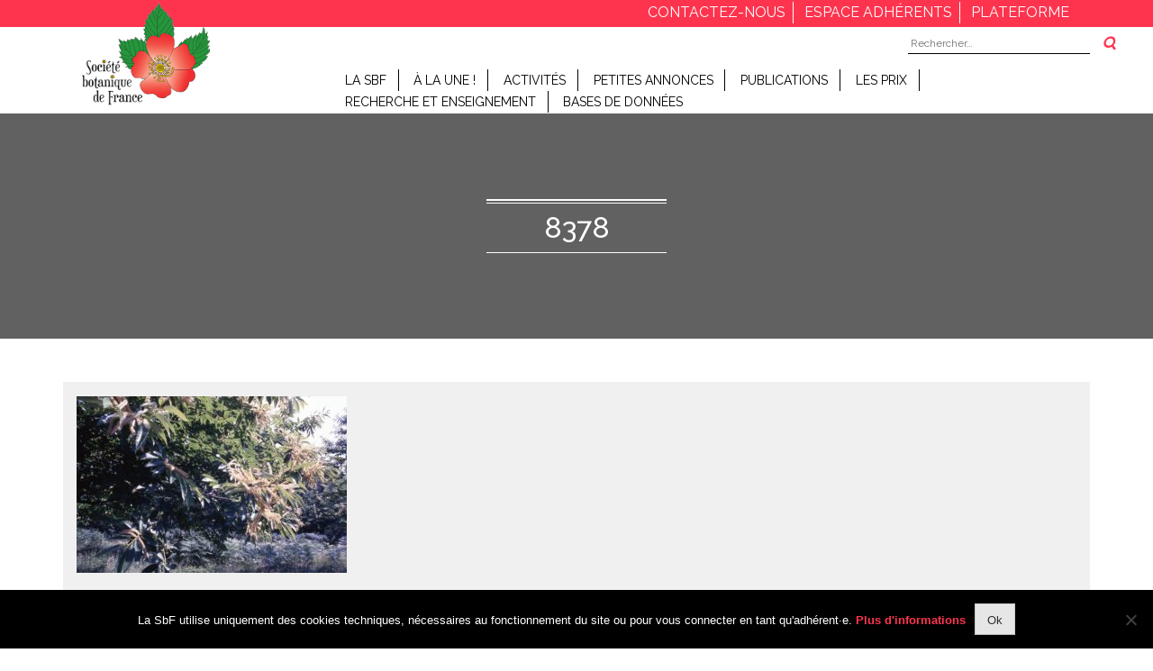

--- FILE ---
content_type: text/html; charset=UTF-8
request_url: https://societebotaniquedefrance.fr/2022/03/30/attribution-du-prix-jussieu-2021-2/attachment/8378/
body_size: 10851
content:
<!doctype html>
<html dir="ltr" lang="fr-FR" prefix="og: https://ogp.me/ns#" >
<head>
	<meta charset="UTF-8">
	<meta name="viewport" content="width=device-width, initial-scale=1">
	<link rel="profile" href="https://gmpg.org/xfn/11">
	<link rel="icon"  type="image/png" href="https://societebotaniquedefrance.fr/wp-content/themes/sbf/assets/img/favicon.png" />
	<link rel="stylesheet" href="https://societebotaniquedefrance.fr/wp-content/themes/sbf/assets/plugins/magnific-popup/magnific.css">
	<link rel="stylesheet" href="//code.jquery.com/ui/1.12.1/themes/base/jquery-ui.css"> 
	<title>8378 | SBF</title>
	<style>img:is([sizes="auto" i], [sizes^="auto," i]) { contain-intrinsic-size: 3000px 1500px }</style>
	
		<!-- All in One SEO 4.8.6.1 - aioseo.com -->
	<meta name="robots" content="max-image-preview:large" />
	<meta name="author" content="pierre-antoine.precigout"/>
	<link rel="canonical" href="https://societebotaniquedefrance.fr/2022/03/30/attribution-du-prix-jussieu-2021-2/attachment/8378/" />
	<meta name="generator" content="All in One SEO (AIOSEO) 4.8.6.1" />
		<meta property="og:locale" content="fr_FR" />
		<meta property="og:site_name" content="SBF | Société Botanique de France" />
		<meta property="og:type" content="article" />
		<meta property="og:title" content="8378 | SBF" />
		<meta property="og:url" content="https://societebotaniquedefrance.fr/2022/03/30/attribution-du-prix-jussieu-2021-2/attachment/8378/" />
		<meta property="og:image" content="https://societebotaniquedefrance.fr/wp-content/uploads/2021/01/cropped-minilogo_siteSbF_transparent-1.png" />
		<meta property="og:image:secure_url" content="https://societebotaniquedefrance.fr/wp-content/uploads/2021/01/cropped-minilogo_siteSbF_transparent-1.png" />
		<meta property="article:published_time" content="2022-03-30T07:00:35+00:00" />
		<meta property="article:modified_time" content="2022-03-30T07:00:57+00:00" />
		<meta name="twitter:card" content="summary" />
		<meta name="twitter:title" content="8378 | SBF" />
		<meta name="twitter:image" content="https://societebotaniquedefrance.fr/wp-content/uploads/2021/01/cropped-minilogo_siteSbF_transparent-1.png" />
		<script type="application/ld+json" class="aioseo-schema">
			{"@context":"https:\/\/schema.org","@graph":[{"@type":"BreadcrumbList","@id":"https:\/\/societebotaniquedefrance.fr\/2022\/03\/30\/attribution-du-prix-jussieu-2021-2\/attachment\/8378\/#breadcrumblist","itemListElement":[{"@type":"ListItem","@id":"https:\/\/societebotaniquedefrance.fr#listItem","position":1,"name":"Accueil","item":"https:\/\/societebotaniquedefrance.fr","nextItem":{"@type":"ListItem","@id":"https:\/\/societebotaniquedefrance.fr\/2022\/03\/30\/attribution-du-prix-jussieu-2021-2\/attachment\/8378\/#listItem","name":"8378"}},{"@type":"ListItem","@id":"https:\/\/societebotaniquedefrance.fr\/2022\/03\/30\/attribution-du-prix-jussieu-2021-2\/attachment\/8378\/#listItem","position":2,"name":"8378","previousItem":{"@type":"ListItem","@id":"https:\/\/societebotaniquedefrance.fr#listItem","name":"Accueil"}}]},{"@type":"ItemPage","@id":"https:\/\/societebotaniquedefrance.fr\/2022\/03\/30\/attribution-du-prix-jussieu-2021-2\/attachment\/8378\/#itempage","url":"https:\/\/societebotaniquedefrance.fr\/2022\/03\/30\/attribution-du-prix-jussieu-2021-2\/attachment\/8378\/","name":"8378 | SBF","inLanguage":"fr-FR","isPartOf":{"@id":"https:\/\/societebotaniquedefrance.fr\/#website"},"breadcrumb":{"@id":"https:\/\/societebotaniquedefrance.fr\/2022\/03\/30\/attribution-du-prix-jussieu-2021-2\/attachment\/8378\/#breadcrumblist"},"author":{"@id":"https:\/\/societebotaniquedefrance.fr\/author\/pierre-antoine-precigout\/#author"},"creator":{"@id":"https:\/\/societebotaniquedefrance.fr\/author\/pierre-antoine-precigout\/#author"},"datePublished":"2022-03-30T08:00:35+02:00","dateModified":"2022-03-30T08:00:57+02:00"},{"@type":"Organization","@id":"https:\/\/societebotaniquedefrance.fr\/#organization","name":"SBF","description":"Soci\u00e9t\u00e9 Botanique de France","url":"https:\/\/societebotaniquedefrance.fr\/","logo":{"@type":"ImageObject","url":"https:\/\/societebotaniquedefrance.fr\/wp-content\/uploads\/2021\/01\/cropped-minilogo_siteSbF_transparent-1.png","@id":"https:\/\/societebotaniquedefrance.fr\/2022\/03\/30\/attribution-du-prix-jussieu-2021-2\/attachment\/8378\/#organizationLogo","width":155,"height":121},"image":{"@id":"https:\/\/societebotaniquedefrance.fr\/2022\/03\/30\/attribution-du-prix-jussieu-2021-2\/attachment\/8378\/#organizationLogo"}},{"@type":"Person","@id":"https:\/\/societebotaniquedefrance.fr\/author\/pierre-antoine-precigout\/#author","url":"https:\/\/societebotaniquedefrance.fr\/author\/pierre-antoine-precigout\/","name":"pierre-antoine.precigout","image":{"@type":"ImageObject","@id":"https:\/\/societebotaniquedefrance.fr\/2022\/03\/30\/attribution-du-prix-jussieu-2021-2\/attachment\/8378\/#authorImage","url":"https:\/\/secure.gravatar.com\/avatar\/f79bac7337f770e26440f868dba3de3cbe2218300e890f92d67fd235e1be3270?s=96&d=mm&r=g","width":96,"height":96,"caption":"pierre-antoine.precigout"}},{"@type":"WebSite","@id":"https:\/\/societebotaniquedefrance.fr\/#website","url":"https:\/\/societebotaniquedefrance.fr\/","name":"SBF","description":"Soci\u00e9t\u00e9 Botanique de France","inLanguage":"fr-FR","publisher":{"@id":"https:\/\/societebotaniquedefrance.fr\/#organization"}}]}
		</script>
		<!-- All in One SEO -->

<link rel='dns-prefetch' href='//cdnjs.cloudflare.com' />
<link rel='dns-prefetch' href='//stackpath.bootstrapcdn.com' />
<link rel="alternate" type="application/rss+xml" title="SBF &raquo; Flux" href="https://societebotaniquedefrance.fr/feed/" />
<link rel="alternate" type="application/rss+xml" title="SBF &raquo; Flux des commentaires" href="https://societebotaniquedefrance.fr/comments/feed/" />
<script type="text/javascript">
/* <![CDATA[ */
window._wpemojiSettings = {"baseUrl":"https:\/\/s.w.org\/images\/core\/emoji\/16.0.1\/72x72\/","ext":".png","svgUrl":"https:\/\/s.w.org\/images\/core\/emoji\/16.0.1\/svg\/","svgExt":".svg","source":{"concatemoji":"https:\/\/societebotaniquedefrance.fr\/wp-includes\/js\/wp-emoji-release.min.js?ver=6.8.3"}};
/*! This file is auto-generated */
!function(s,n){var o,i,e;function c(e){try{var t={supportTests:e,timestamp:(new Date).valueOf()};sessionStorage.setItem(o,JSON.stringify(t))}catch(e){}}function p(e,t,n){e.clearRect(0,0,e.canvas.width,e.canvas.height),e.fillText(t,0,0);var t=new Uint32Array(e.getImageData(0,0,e.canvas.width,e.canvas.height).data),a=(e.clearRect(0,0,e.canvas.width,e.canvas.height),e.fillText(n,0,0),new Uint32Array(e.getImageData(0,0,e.canvas.width,e.canvas.height).data));return t.every(function(e,t){return e===a[t]})}function u(e,t){e.clearRect(0,0,e.canvas.width,e.canvas.height),e.fillText(t,0,0);for(var n=e.getImageData(16,16,1,1),a=0;a<n.data.length;a++)if(0!==n.data[a])return!1;return!0}function f(e,t,n,a){switch(t){case"flag":return n(e,"\ud83c\udff3\ufe0f\u200d\u26a7\ufe0f","\ud83c\udff3\ufe0f\u200b\u26a7\ufe0f")?!1:!n(e,"\ud83c\udde8\ud83c\uddf6","\ud83c\udde8\u200b\ud83c\uddf6")&&!n(e,"\ud83c\udff4\udb40\udc67\udb40\udc62\udb40\udc65\udb40\udc6e\udb40\udc67\udb40\udc7f","\ud83c\udff4\u200b\udb40\udc67\u200b\udb40\udc62\u200b\udb40\udc65\u200b\udb40\udc6e\u200b\udb40\udc67\u200b\udb40\udc7f");case"emoji":return!a(e,"\ud83e\udedf")}return!1}function g(e,t,n,a){var r="undefined"!=typeof WorkerGlobalScope&&self instanceof WorkerGlobalScope?new OffscreenCanvas(300,150):s.createElement("canvas"),o=r.getContext("2d",{willReadFrequently:!0}),i=(o.textBaseline="top",o.font="600 32px Arial",{});return e.forEach(function(e){i[e]=t(o,e,n,a)}),i}function t(e){var t=s.createElement("script");t.src=e,t.defer=!0,s.head.appendChild(t)}"undefined"!=typeof Promise&&(o="wpEmojiSettingsSupports",i=["flag","emoji"],n.supports={everything:!0,everythingExceptFlag:!0},e=new Promise(function(e){s.addEventListener("DOMContentLoaded",e,{once:!0})}),new Promise(function(t){var n=function(){try{var e=JSON.parse(sessionStorage.getItem(o));if("object"==typeof e&&"number"==typeof e.timestamp&&(new Date).valueOf()<e.timestamp+604800&&"object"==typeof e.supportTests)return e.supportTests}catch(e){}return null}();if(!n){if("undefined"!=typeof Worker&&"undefined"!=typeof OffscreenCanvas&&"undefined"!=typeof URL&&URL.createObjectURL&&"undefined"!=typeof Blob)try{var e="postMessage("+g.toString()+"("+[JSON.stringify(i),f.toString(),p.toString(),u.toString()].join(",")+"));",a=new Blob([e],{type:"text/javascript"}),r=new Worker(URL.createObjectURL(a),{name:"wpTestEmojiSupports"});return void(r.onmessage=function(e){c(n=e.data),r.terminate(),t(n)})}catch(e){}c(n=g(i,f,p,u))}t(n)}).then(function(e){for(var t in e)n.supports[t]=e[t],n.supports.everything=n.supports.everything&&n.supports[t],"flag"!==t&&(n.supports.everythingExceptFlag=n.supports.everythingExceptFlag&&n.supports[t]);n.supports.everythingExceptFlag=n.supports.everythingExceptFlag&&!n.supports.flag,n.DOMReady=!1,n.readyCallback=function(){n.DOMReady=!0}}).then(function(){return e}).then(function(){var e;n.supports.everything||(n.readyCallback(),(e=n.source||{}).concatemoji?t(e.concatemoji):e.wpemoji&&e.twemoji&&(t(e.twemoji),t(e.wpemoji)))}))}((window,document),window._wpemojiSettings);
/* ]]> */
</script>
<link rel='stylesheet' id='formidable-css' href='https://societebotaniquedefrance.fr/wp-content/plugins/formidable/css/formidableforms.css?ver=10311001' type='text/css' media='all' />
<style id='wp-emoji-styles-inline-css' type='text/css'>

	img.wp-smiley, img.emoji {
		display: inline !important;
		border: none !important;
		box-shadow: none !important;
		height: 1em !important;
		width: 1em !important;
		margin: 0 0.07em !important;
		vertical-align: -0.1em !important;
		background: none !important;
		padding: 0 !important;
	}
</style>
<link rel='stylesheet' id='cookie-notice-front-css' href='https://societebotaniquedefrance.fr/wp-content/plugins/cookie-notice/css/front.min.css?ver=2.5.7' type='text/css' media='all' />
<link rel='stylesheet' id='eesfla-styles-css' href='https://societebotaniquedefrance.fr/wp-content/plugins/ee-simple-file-list-access/css/style.css?ver=2.0.3' type='text/css' media='all' />
<link rel='stylesheet' id='ee-simple-file-list-pro-css-css' href='https://societebotaniquedefrance.fr/wp-content/plugins/ee-simple-file-list-pro/css/eeStyles.css?ver=5.4.4' type='text/css' media='all' />
<link rel='stylesheet' id='ee-simple-file-list-search-css-css' href='https://societebotaniquedefrance.fr/wp-content/plugins/ee-simple-file-list-search/css/eeSFLS_styles.css?ver=2.4.5' type='text/css' media='all' />
<link rel='stylesheet' id='ee-simple-file-list-search-date-picker-css-css' href='https://societebotaniquedefrance.fr/wp-content/plugins/ee-simple-file-list-search/datepicker/jquery-ui.min.css?ver=6.8.3' type='text/css' media='all' />
<link rel='stylesheet' id='ee-simple-file-list-search-date-picker-theme-css-css' href='https://societebotaniquedefrance.fr/wp-content/plugins/ee-simple-file-list-search/datepicker/jquery-ui.theme.min.css?ver=6.8.3' type='text/css' media='all' />
<link rel='stylesheet' id='image-map-pro-dist-css-css' href='https://societebotaniquedefrance.fr/wp-content/plugins/image-map-pro-wordpress/css/image-map-pro.min.css?ver=5.6.4' type='text/css' media='' />
<link rel='stylesheet' id='ihc_font_style-css' href='https://societebotaniquedefrance.fr/wp-content/plugins/indeed-membership-pro/assets/css/font-awesome.css?ver=6.8.3' type='text/css' media='all' />
<link rel='stylesheet' id='ihc_front_end_style-css' href='https://societebotaniquedefrance.fr/wp-content/plugins/indeed-membership-pro/assets/css/style.css?ver=6.8.3' type='text/css' media='all' />
<link rel='stylesheet' id='ihc_templates_style-css' href='https://societebotaniquedefrance.fr/wp-content/plugins/indeed-membership-pro/assets/css/templates.css?ver=6.8.3' type='text/css' media='all' />
<link rel='stylesheet' id='ihc_select2_style-css' href='https://societebotaniquedefrance.fr/wp-content/plugins/indeed-membership-pro/assets/css/select2.min.css?ver=6.8.3' type='text/css' media='all' />
<link rel='stylesheet' id='ihc_iziModal-css' href='https://societebotaniquedefrance.fr/wp-content/plugins/indeed-membership-pro/assets/css/iziModal.min.css?ver=6.8.3' type='text/css' media='all' />
<link rel='stylesheet' id='ple-style-css' href='https://societebotaniquedefrance.fr/wp-content/plugins/page-loading-effects/assets/css/style.css?ver=1.0.0' type='text/css' media='all' />
<link rel='stylesheet' id='sbf-style-css' href='https://societebotaniquedefrance.fr/wp-content/themes/sbf/style.css?ver=6.8.3' type='text/css' media='all' />
<link rel='stylesheet' id='sbf-style-theme-css' href='https://societebotaniquedefrance.fr/wp-content/themes/sbf/assets/stylesheets/sass/style.css?ver=6.8.3' type='text/css' media='all' />
<link rel='stylesheet' id='slick-style-css' href='https://societebotaniquedefrance.fr/wp-content/themes/sbf/assets/slick/slick.css?ver=6.8.3' type='text/css' media='all' />
<link rel='stylesheet' id='slick-style-1-css' href='https://societebotaniquedefrance.fr/wp-content/themes/sbf/assets/slick/slick-theme.css?ver=6.8.3' type='text/css' media='all' />
<link rel='stylesheet' id='sbf-style-font-css' href='https://stackpath.bootstrapcdn.com/font-awesome/4.7.0/css/font-awesome.min.css?ver=6.8.3' type='text/css' media='all' />
<link rel='stylesheet' id='tablepress-default-css' href='https://societebotaniquedefrance.fr/wp-content/plugins/tablepress/css/build/default.css?ver=3.2' type='text/css' media='all' />
<!--n2css--><!--n2js--><script type="text/javascript" id="cookie-notice-front-js-before">
/* <![CDATA[ */
var cnArgs = {"ajaxUrl":"https:\/\/societebotaniquedefrance.fr\/wp-admin\/admin-ajax.php","nonce":"7308f29627","hideEffect":"fade","position":"bottom","onScroll":false,"onScrollOffset":100,"onClick":false,"cookieName":"cookie_notice_accepted","cookieTime":2592000,"cookieTimeRejected":2592000,"globalCookie":false,"redirection":false,"cache":false,"revokeCookies":false,"revokeCookiesOpt":"automatic"};
/* ]]> */
</script>
<script type="text/javascript" src="https://societebotaniquedefrance.fr/wp-content/plugins/cookie-notice/js/front.min.js?ver=2.5.7" id="cookie-notice-front-js"></script>
<script type="text/javascript" src="https://societebotaniquedefrance.fr/wp-includes/js/jquery/jquery.min.js?ver=3.7.1" id="jquery-core-js"></script>
<script type="text/javascript" src="https://societebotaniquedefrance.fr/wp-includes/js/jquery/jquery-migrate.min.js?ver=3.4.1" id="jquery-migrate-js"></script>
<script type="text/javascript" src="https://societebotaniquedefrance.fr/wp-content/plugins/ee-simple-file-list-access/js/eeSFLA_scripts-footer.js?ver=2.0.3" id="eesfla-js-js"></script>
<script type="text/javascript" src="https://societebotaniquedefrance.fr/wp-content/plugins/ee-simple-file-list-pro/js/ee-head.js?ver=6.8.3" id="ee-simple-file-list-pro-js-head-js"></script>
<script type="text/javascript" src="https://societebotaniquedefrance.fr/wp-content/plugins/ee-simple-file-list-search/datepicker/jquery-ui.min.js?ver=6.8.3" id="ee-simple-file-list-search-datepicker-js-js"></script>
<script type="text/javascript" src="https://societebotaniquedefrance.fr/wp-content/plugins/indeed-membership-pro/assets/js/select2.min.js" id="ihc-select2-js"></script>
<script type="text/javascript" src="https://societebotaniquedefrance.fr/wp-content/plugins/indeed-membership-pro/assets/js/jquery-ui.min.js" id="ihc-jquery-ui-js"></script>
<script type="text/javascript" src="https://societebotaniquedefrance.fr/wp-content/plugins/indeed-membership-pro/assets/js/jquery.form.js" id="ihc-jquery_form_module-js"></script>
<script type="text/javascript" src="https://societebotaniquedefrance.fr/wp-content/plugins/indeed-membership-pro/assets/js/jquery.uploadfile.min.js" id="ihc-jquery_upload_file-js"></script>
<script type="text/javascript" id="ihc-front_end_js-js-extra">
/* <![CDATA[ */
var ihc_site_url = "https:\/\/societebotaniquedefrance.fr";
var ihc_ajax_url = "https:\/\/societebotaniquedefrance.fr\/wp-admin\/admin-ajax.php";
var ihc_translated_labels = "{\"delete_level\":\"Are you sure you want to delete this level?\",\"cancel_level\":\"Are you sure you want to cancel this level?\"}";
/* ]]> */
</script>
<script type="text/javascript" src="https://societebotaniquedefrance.fr/wp-content/plugins/indeed-membership-pro/assets/js/functions.js" id="ihc-front_end_js-js"></script>
<script type="text/javascript" src="https://societebotaniquedefrance.fr/wp-content/plugins/indeed-membership-pro/assets/js/printThis.js" id="ihc-print-this-js"></script>
<script type="text/javascript" src="https://societebotaniquedefrance.fr/wp-content/plugins/indeed-membership-pro/assets/js/iziModal.min.js" id="ihc_iziModal_js-js"></script>
<script type="text/javascript" src="https://societebotaniquedefrance.fr/wp-content/plugins/page-loading-effects/assets/js/ple.preloader.min.js?ver=6.8.3" id="ple-script-js"></script>
<script type="text/javascript" src="https://societebotaniquedefrance.fr/wp-content/themes/sbf/assets/slick/slick.js?ver=6.8.3" id="slick-js-js"></script>
<script type="text/javascript" src="https://societebotaniquedefrance.fr/wp-content/themes/sbf/assets/slick/slick.min.js?ver=6.8.3" id="slick-js-min-js"></script>
<script type="text/javascript" src="https://societebotaniquedefrance.fr/wp-content/themes/sbf/assets/js/custom.js?ver=6.8.3" id="custom-js-js"></script>
<script type="text/javascript" src="//cdnjs.cloudflare.com/ajax/libs/jquery.matchHeight/0.7.0/jquery.matchHeight-min.js?ver=6.8.3" id="custom-js"></script>
<link rel="https://api.w.org/" href="https://societebotaniquedefrance.fr/wp-json/" /><link rel="alternate" title="JSON" type="application/json" href="https://societebotaniquedefrance.fr/wp-json/wp/v2/media/5885" /><link rel="EditURI" type="application/rsd+xml" title="RSD" href="https://societebotaniquedefrance.fr/xmlrpc.php?rsd" />
<meta name="generator" content="WordPress 6.8.3" />
<link rel='shortlink' href='https://societebotaniquedefrance.fr/?p=5885' />
<link rel="alternate" title="oEmbed (JSON)" type="application/json+oembed" href="https://societebotaniquedefrance.fr/wp-json/oembed/1.0/embed?url=https%3A%2F%2Fsocietebotaniquedefrance.fr%2F2022%2F03%2F30%2Fattribution-du-prix-jussieu-2021-2%2Fattachment%2F8378%2F" />
<link rel="alternate" title="oEmbed (XML)" type="text/xml+oembed" href="https://societebotaniquedefrance.fr/wp-json/oembed/1.0/embed?url=https%3A%2F%2Fsocietebotaniquedefrance.fr%2F2022%2F03%2F30%2Fattribution-du-prix-jussieu-2021-2%2Fattachment%2F8378%2F&#038;format=xml" />
<script type="text/javascript">
  plePreloader.speed = "";
  if(!plePreloader.speed){
    plePreloader.speed=4000;
  }
  plePreloader.elem = "ple-loader-wraps1";
  plePreloader.elemInner = "";
  plePreloader.kicks();
</script>
<style type="text/css">
  #ple-loader-wraps1 {
    background: #fe344e;
  }
  #ple-loader-wraps1 #ple-animates {
     background:#ffffff;}
</style>
<!-- Analytics by WP Statistics - https://wp-statistics.com -->
<style type="text/css">.recentcomments a{display:inline !important;padding:0 !important;margin:0 !important;}</style><meta name="generator" content="Powered by WPBakery Page Builder - drag and drop page builder for WordPress."/>
<!--[if lte IE 9]><link rel="stylesheet" type="text/css" href="https://societebotaniquedefrance.fr/wp-content/plugins/js_composer/assets/css/vc_lte_ie9.min.css" media="screen"><![endif]-->		<style type="text/css">
					.site-title,
			.site-description {
				position: absolute;
				clip: rect(1px, 1px, 1px, 1px);
			}
				</style>
		<link rel="icon" href="https://societebotaniquedefrance.fr/wp-content/uploads/2023/03/cropped-minilogo_siteSbF_transparent-1-150x121.png" sizes="32x32" />
<link rel="icon" href="https://societebotaniquedefrance.fr/wp-content/uploads/2023/03/cropped-minilogo_siteSbF_transparent-1.png" sizes="192x192" />
<link rel="apple-touch-icon" href="https://societebotaniquedefrance.fr/wp-content/uploads/2023/03/cropped-minilogo_siteSbF_transparent-1.png" />
<meta name="msapplication-TileImage" content="https://societebotaniquedefrance.fr/wp-content/uploads/2023/03/cropped-minilogo_siteSbF_transparent-1.png" />
<noscript><style type="text/css"> .wpb_animate_when_almost_visible { opacity: 1; }</style></noscript>	 <script src="https://cdnjs.cloudflare.com/ajax/libs/jspdf/0.9.0rc1/jspdf.min.js"></script>
</head>

<header class="header">

	<div class="small_header">
		<div class="container text-right">
			<ul class="list_small_header text-uppercase">
				<li class="small_list_item border-right pr-2"><a href="https://societebotaniquedefrance.fr/contact/">contactez-nous</a></li>
				<li class="small_list_item border-right pr-2 pl-2"><a href="https://societe-botanique-de-france.s2.yapla.com/fr/accueil" target="_blank">espace adhérents</a></li>
				<li class="small_list_item pr-2 pl-2"><a href="https://societebotaniquedefrance.fr/plateforme/">Plateforme</a></li>
				<!-- <li class="small_list_item pl-1">EN</li> -->
			</ul>
		</div>
	</div>

	<div class="container">
		<div class="row">
			<div class="col-md-3 col-5">
				<div class="logo-site">
					<a href="https://societebotaniquedefrance.fr/" class="custom-logo-link" rel="home"><img width="155" height="121" src="https://societebotaniquedefrance.fr/wp-content/uploads/2021/01/cropped-minilogo_siteSbF_transparent-1.png" class="custom-logo" alt="SBF" decoding="async" /></a>				</div>
			</div>
			<div class="col-md-9 col-7 d-flex jutify-content-end">
				<div class="search-form-header">
					<span class="search-icon"><i class="fa fa-search"></i></span>
					<form role="search" method="get" class="search-form" action="https://societebotaniquedefrance.fr/">
				<label>
					<span class="screen-reader-text">Rechercher :</span>
					<input type="search" class="search-field" placeholder="Rechercher…" value="" name="s" />
				</label>
				<input type="submit" class="search-submit" value="Rechercher" />
			</form>				</div>
				<nav class="navbar navbar-expand-lg navbar-light w-100">
				  <button class="navbar-toggler" type="button" data-toggle="collapse" data-target="#navbarNav1" aria-controls="navbarNav1" aria-expanded="false" aria-label="Toggle navigation" onclick="myFunction(this)">
				      <div class="bar1"></div>
					    <div class="bar2"></div>
					    <div class="bar3"></div>
				  </button>
				  <div class="collapse navbar-collapse text-uppercase" id="navbarNav">
				    <div class="menu-menu-1-container"><ul id="menu-menu-1" class="menu"><li id="menu-item-19" class="menu-item menu-item-type-post_type menu-item-object-page menu-item-home menu-item-has-children menu-item-19"><a href="https://societebotaniquedefrance.fr/">LA SBF</a>
<ul class="sub-menu">
	<li id="menu-item-118" class="menu-item menu-item-type-post_type menu-item-object-page menu-item-118"><a href="https://societebotaniquedefrance.fr/homepage/conseil-et-bureau/">Conseil et bureau</a></li>
	<li id="menu-item-122" class="menu-item menu-item-type-post_type menu-item-object-page menu-item-122"><a href="https://societebotaniquedefrance.fr/homepage/statuts-et-reglement/">Statuts et règlement</a></li>
	<li id="menu-item-230" class="menu-item menu-item-type-post_type menu-item-object-page menu-item-230"><a href="https://societebotaniquedefrance.fr/homepage/adhesion-tarifs/">Adhésion / tarifs</a></li>
	<li id="menu-item-219" class="menu-item menu-item-type-post_type menu-item-object-page menu-item-219"><a href="https://societebotaniquedefrance.fr/homepage/liens/">Liens</a></li>
	<li id="menu-item-1873" class="menu-item menu-item-type-post_type menu-item-object-page menu-item-1873"><a href="https://societebotaniquedefrance.fr/plateforme-reservee-aux-membres-du-conseil/">Espace Réservé au Conseil</a></li>
</ul>
</li>
<li id="menu-item-1597" class="menu-item menu-item-type-post_type menu-item-object-page menu-item-has-children menu-item-1597"><a href="https://societebotaniquedefrance.fr/a-la-une/">À la Une !</a>
<ul class="sub-menu">
	<li id="menu-item-65" class="menu-item menu-item-type-post_type menu-item-object-page menu-item-65"><a href="https://societebotaniquedefrance.fr/actus/">Actus</a></li>
	<li id="menu-item-1598" class="menu-item menu-item-type-post_type menu-item-object-page menu-item-1598"><a href="https://societebotaniquedefrance.fr/actualites-botaniques/">Actualités Botaniques</a></li>
</ul>
</li>
<li id="menu-item-198" class="menu-item menu-item-type-custom menu-item-object-custom menu-item-has-children menu-item-198"><a>Activités</a>
<ul class="sub-menu">
	<li id="menu-item-205" class="menu-item menu-item-type-post_type menu-item-object-page menu-item-205"><a href="https://societebotaniquedefrance.fr/comptes-rendus-des-sessions-et-colloques/">Comptes rendus des sessions</a></li>
	<li id="menu-item-1155" class="menu-item menu-item-type-post_type menu-item-object-page menu-item-has-children menu-item-1155"><a href="https://societebotaniquedefrance.fr/colloques/">Colloques SBF</a>
	<ul class="sub-menu">
		<li id="menu-item-6680" class="menu-item menu-item-type-post_type menu-item-object-page menu-item-6680"><a href="https://societebotaniquedefrance.fr/journee-detudes-les-essences-exotiques-en-foret/">Journée d’études “Les essences exotiques en forêt”</a></li>
		<li id="menu-item-5209" class="menu-item menu-item-type-post_type menu-item-object-page menu-item-5209"><a href="https://societebotaniquedefrance.fr/colloque-alimentation/">Colloque “Alimentation”</a></li>
		<li id="menu-item-1490" class="menu-item menu-item-type-post_type menu-item-object-page menu-item-1490"><a href="https://societebotaniquedefrance.fr/colloque-domestication/">Colloque “Domestication”</a></li>
		<li id="menu-item-1471" class="menu-item menu-item-type-post_type menu-item-object-page menu-item-1471"><a href="https://societebotaniquedefrance.fr/colloque-agroforesterie/">Colloque “Agroforesterie”</a></li>
		<li id="menu-item-1472" class="menu-item menu-item-type-post_type menu-item-object-page menu-item-1472"><a href="https://societebotaniquedefrance.fr/colloque-les-pollinisations/">Colloque “Les pollinisations”</a></li>
	</ul>
</li>
	<li id="menu-item-4089" class="menu-item menu-item-type-post_type menu-item-object-page menu-item-4089"><a href="https://societebotaniquedefrance.fr/productions-scientifiques-de-nos-membres/">Productions scientifiques de nos membres</a></li>
	<li id="menu-item-199" class="menu-item menu-item-type-post_type menu-item-object-page menu-item-199"><a href="https://societebotaniquedefrance.fr/vie-de-la-societe/">Vie de la Société</a></li>
	<li id="menu-item-262" class="menu-item menu-item-type-post_type menu-item-object-page menu-item-262"><a href="https://societebotaniquedefrance.fr/antenne-sud-ouest/">Antenne Sud-Ouest</a></li>
</ul>
</li>
<li id="menu-item-7650" class="menu-item menu-item-type-post_type menu-item-object-page menu-item-has-children menu-item-7650"><a href="https://societebotaniquedefrance.fr/petites-annonces/">Petites Annonces</a>
<ul class="sub-menu">
	<li id="menu-item-7652" class="menu-item menu-item-type-post_type menu-item-object-page menu-item-7652"><a href="https://societebotaniquedefrance.fr/offres-demploi/">Offres d’emploi</a></li>
	<li id="menu-item-7654" class="menu-item menu-item-type-post_type menu-item-object-page menu-item-7654"><a href="https://societebotaniquedefrance.fr/7596-2/">Parutions d’ouvrages</a></li>
	<li id="menu-item-7655" class="menu-item menu-item-type-post_type menu-item-object-page menu-item-7655"><a href="https://societebotaniquedefrance.fr/colloques-2/">Colloques, conférences, journées d’études, événements</a></li>
	<li id="menu-item-7653" class="menu-item menu-item-type-post_type menu-item-object-page menu-item-7653"><a href="https://societebotaniquedefrance.fr/parutions-numeriques/">Parutions numériques</a></li>
	<li id="menu-item-7651" class="menu-item menu-item-type-post_type menu-item-object-page menu-item-7651"><a href="https://societebotaniquedefrance.fr/expositions/">Expositions</a></li>
</ul>
</li>
<li id="menu-item-174" class="menu-item menu-item-type-post_type menu-item-object-page menu-item-has-children menu-item-174"><a href="https://societebotaniquedefrance.fr/publications/">Publications</a>
<ul class="sub-menu">
	<li id="menu-item-1390" class="menu-item menu-item-type-post_type menu-item-object-page menu-item-has-children menu-item-1390"><a href="https://societebotaniquedefrance.fr/revues/">Revues</a>
	<ul class="sub-menu">
		<li id="menu-item-361" class="menu-item menu-item-type-post_type menu-item-object-page menu-item-361"><a href="https://societebotaniquedefrance.fr/publications/le-journal-de-botanique/">Le Journal de Botanique</a></li>
		<li id="menu-item-357" class="menu-item menu-item-type-post_type menu-item-object-page menu-item-357"><a href="https://societebotaniquedefrance.fr/publications/botany-letters/">Botany Letters</a></li>
		<li id="menu-item-356" class="menu-item menu-item-type-post_type menu-item-object-page menu-item-356"><a href="https://societebotaniquedefrance.fr/publications/acta-botanica-gallica/">Acta Botanica Gallica</a></li>
	</ul>
</li>
	<li id="menu-item-1389" class="menu-item menu-item-type-post_type menu-item-object-page menu-item-has-children menu-item-1389"><a href="https://societebotaniquedefrance.fr/ouvrages/">Ouvrages</a>
	<ul class="sub-menu">
		<li id="menu-item-358" class="menu-item menu-item-type-post_type menu-item-object-page menu-item-358"><a href="https://societebotaniquedefrance.fr/publications/flora-gallica/">Flora Gallica</a></li>
		<li id="menu-item-5171" class="menu-item menu-item-type-post_type menu-item-object-page menu-item-5171"><a href="https://societebotaniquedefrance.fr/livre-blanc-sur-lintroduction-dessences-exotiques-en-foret/">Livre blanc sur les exotiques en forêt</a></li>
		<li id="menu-item-1388" class="menu-item menu-item-type-post_type menu-item-object-page menu-item-1388"><a href="https://societebotaniquedefrance.fr/soutien-a-la-publication-douvrages/">Soutien à la publication d’ouvrages</a></li>
	</ul>
</li>
	<li id="menu-item-355" class="menu-item menu-item-type-post_type menu-item-object-page menu-item-355"><a href="https://societebotaniquedefrance.fr/publications/bulletin-de-la-societe-botanique-de-france/">Bulletins de la SbF</a></li>
	<li id="menu-item-354" class="menu-item menu-item-type-post_type menu-item-object-page menu-item-354"><a href="https://societebotaniquedefrance.fr/le-diplome-universitaire/bibliotheque/">Bibliothèque</a></li>
</ul>
</li>
<li id="menu-item-146" class="menu-item menu-item-type-post_type menu-item-object-page menu-item-has-children menu-item-146"><a href="https://societebotaniquedefrance.fr/les-prix/">Les prix</a>
<ul class="sub-menu">
	<li id="menu-item-349" class="menu-item menu-item-type-post_type menu-item-object-page menu-item-349"><a href="https://societebotaniquedefrance.fr/les-prix/prix-du-conseil/">Prix du Conseil</a></li>
	<li id="menu-item-350" class="menu-item menu-item-type-post_type menu-item-object-page menu-item-350"><a href="https://societebotaniquedefrance.fr/les-prix/prix-gandoger/">Prix Gandoger</a></li>
	<li id="menu-item-351" class="menu-item menu-item-type-post_type menu-item-object-page menu-item-351"><a href="https://societebotaniquedefrance.fr/les-prix/prix-de-coincy/">Prix de Coincy</a></li>
	<li id="menu-item-352" class="menu-item menu-item-type-post_type menu-item-object-page menu-item-352"><a href="https://societebotaniquedefrance.fr/les-prix/prix-jussieu/">Prix Jussieu</a></li>
</ul>
</li>
<li id="menu-item-138" class="menu-item menu-item-type-custom menu-item-object-custom menu-item-has-children menu-item-138"><a>Recherche et  enseignement</a>
<ul class="sub-menu">
	<li id="menu-item-1462" class="menu-item menu-item-type-post_type menu-item-object-page menu-item-has-children menu-item-1462"><a href="https://societebotaniquedefrance.fr/la-sbf-soutient/">La SbF soutient…</a>
	<ul class="sub-menu">
		<li id="menu-item-1464" class="menu-item menu-item-type-post_type menu-item-object-page menu-item-1464"><a href="https://societebotaniquedefrance.fr/soutien-a-la-publication-douvrages/">Soutien à la publication d’ouvrages</a></li>
		<li id="menu-item-1463" class="menu-item menu-item-type-post_type menu-item-object-page menu-item-1463"><a href="https://societebotaniquedefrance.fr/participation-a-des-colloques/">Participation à des colloques</a></li>
		<li id="menu-item-353" class="menu-item menu-item-type-post_type menu-item-object-page menu-item-353"><a href="https://societebotaniquedefrance.fr/les-prix/prix-de-these/">Prix de thèse</a></li>
	</ul>
</li>
	<li id="menu-item-153" class="menu-item menu-item-type-post_type menu-item-object-page menu-item-153"><a href="https://societebotaniquedefrance.fr/le-diplome-universitaire/">Le Diplôme Universitaire</a></li>
</ul>
</li>
<li id="menu-item-269" class="menu-item menu-item-type-post_type menu-item-object-page menu-item-has-children menu-item-269"><a href="https://societebotaniquedefrance.fr/bases-de-donnees/">Bases de données</a>
<ul class="sub-menu">
	<li id="menu-item-763" class="menu-item menu-item-type-post_type menu-item-object-page menu-item-763"><a href="https://societebotaniquedefrance.fr/bases-de-donnees/botanistes/">Botanistes</a></li>
	<li id="menu-item-772" class="menu-item menu-item-type-post_type menu-item-object-page menu-item-772"><a href="https://societebotaniquedefrance.fr/bases-de-donnees/images/">Images</a></li>
	<li id="menu-item-797" class="menu-item menu-item-type-post_type menu-item-object-page menu-item-797"><a href="https://societebotaniquedefrance.fr/bibliographie/">Articles</a></li>
</ul>
</li>
</ul></div>				  </div>
				</nav>
			</div>
			<div class="col-md-12 p-0">
				<div class="collapse navbar-collapse text-uppercase pb-4 pt-4" id="navbarNav1">
				    <div class="menu-menu-1-container"><ul id="menu-menu-2" class="menu"><li class="menu-item menu-item-type-post_type menu-item-object-page menu-item-home menu-item-has-children menu-item-19"><a href="https://societebotaniquedefrance.fr/">LA SBF</a>
<ul class="sub-menu">
	<li class="menu-item menu-item-type-post_type menu-item-object-page menu-item-118"><a href="https://societebotaniquedefrance.fr/homepage/conseil-et-bureau/">Conseil et bureau</a></li>
	<li class="menu-item menu-item-type-post_type menu-item-object-page menu-item-122"><a href="https://societebotaniquedefrance.fr/homepage/statuts-et-reglement/">Statuts et règlement</a></li>
	<li class="menu-item menu-item-type-post_type menu-item-object-page menu-item-230"><a href="https://societebotaniquedefrance.fr/homepage/adhesion-tarifs/">Adhésion / tarifs</a></li>
	<li class="menu-item menu-item-type-post_type menu-item-object-page menu-item-219"><a href="https://societebotaniquedefrance.fr/homepage/liens/">Liens</a></li>
	<li class="menu-item menu-item-type-post_type menu-item-object-page menu-item-1873"><a href="https://societebotaniquedefrance.fr/plateforme-reservee-aux-membres-du-conseil/">Espace Réservé au Conseil</a></li>
</ul>
</li>
<li class="menu-item menu-item-type-post_type menu-item-object-page menu-item-has-children menu-item-1597"><a href="https://societebotaniquedefrance.fr/a-la-une/">À la Une !</a>
<ul class="sub-menu">
	<li class="menu-item menu-item-type-post_type menu-item-object-page menu-item-65"><a href="https://societebotaniquedefrance.fr/actus/">Actus</a></li>
	<li class="menu-item menu-item-type-post_type menu-item-object-page menu-item-1598"><a href="https://societebotaniquedefrance.fr/actualites-botaniques/">Actualités Botaniques</a></li>
</ul>
</li>
<li class="menu-item menu-item-type-custom menu-item-object-custom menu-item-has-children menu-item-198"><a>Activités</a>
<ul class="sub-menu">
	<li class="menu-item menu-item-type-post_type menu-item-object-page menu-item-205"><a href="https://societebotaniquedefrance.fr/comptes-rendus-des-sessions-et-colloques/">Comptes rendus des sessions</a></li>
	<li class="menu-item menu-item-type-post_type menu-item-object-page menu-item-has-children menu-item-1155"><a href="https://societebotaniquedefrance.fr/colloques/">Colloques SBF</a>
	<ul class="sub-menu">
		<li class="menu-item menu-item-type-post_type menu-item-object-page menu-item-6680"><a href="https://societebotaniquedefrance.fr/journee-detudes-les-essences-exotiques-en-foret/">Journée d’études “Les essences exotiques en forêt”</a></li>
		<li class="menu-item menu-item-type-post_type menu-item-object-page menu-item-5209"><a href="https://societebotaniquedefrance.fr/colloque-alimentation/">Colloque “Alimentation”</a></li>
		<li class="menu-item menu-item-type-post_type menu-item-object-page menu-item-1490"><a href="https://societebotaniquedefrance.fr/colloque-domestication/">Colloque “Domestication”</a></li>
		<li class="menu-item menu-item-type-post_type menu-item-object-page menu-item-1471"><a href="https://societebotaniquedefrance.fr/colloque-agroforesterie/">Colloque “Agroforesterie”</a></li>
		<li class="menu-item menu-item-type-post_type menu-item-object-page menu-item-1472"><a href="https://societebotaniquedefrance.fr/colloque-les-pollinisations/">Colloque “Les pollinisations”</a></li>
	</ul>
</li>
	<li class="menu-item menu-item-type-post_type menu-item-object-page menu-item-4089"><a href="https://societebotaniquedefrance.fr/productions-scientifiques-de-nos-membres/">Productions scientifiques de nos membres</a></li>
	<li class="menu-item menu-item-type-post_type menu-item-object-page menu-item-199"><a href="https://societebotaniquedefrance.fr/vie-de-la-societe/">Vie de la Société</a></li>
	<li class="menu-item menu-item-type-post_type menu-item-object-page menu-item-262"><a href="https://societebotaniquedefrance.fr/antenne-sud-ouest/">Antenne Sud-Ouest</a></li>
</ul>
</li>
<li class="menu-item menu-item-type-post_type menu-item-object-page menu-item-has-children menu-item-7650"><a href="https://societebotaniquedefrance.fr/petites-annonces/">Petites Annonces</a>
<ul class="sub-menu">
	<li class="menu-item menu-item-type-post_type menu-item-object-page menu-item-7652"><a href="https://societebotaniquedefrance.fr/offres-demploi/">Offres d’emploi</a></li>
	<li class="menu-item menu-item-type-post_type menu-item-object-page menu-item-7654"><a href="https://societebotaniquedefrance.fr/7596-2/">Parutions d’ouvrages</a></li>
	<li class="menu-item menu-item-type-post_type menu-item-object-page menu-item-7655"><a href="https://societebotaniquedefrance.fr/colloques-2/">Colloques, conférences, journées d’études, événements</a></li>
	<li class="menu-item menu-item-type-post_type menu-item-object-page menu-item-7653"><a href="https://societebotaniquedefrance.fr/parutions-numeriques/">Parutions numériques</a></li>
	<li class="menu-item menu-item-type-post_type menu-item-object-page menu-item-7651"><a href="https://societebotaniquedefrance.fr/expositions/">Expositions</a></li>
</ul>
</li>
<li class="menu-item menu-item-type-post_type menu-item-object-page menu-item-has-children menu-item-174"><a href="https://societebotaniquedefrance.fr/publications/">Publications</a>
<ul class="sub-menu">
	<li class="menu-item menu-item-type-post_type menu-item-object-page menu-item-has-children menu-item-1390"><a href="https://societebotaniquedefrance.fr/revues/">Revues</a>
	<ul class="sub-menu">
		<li class="menu-item menu-item-type-post_type menu-item-object-page menu-item-361"><a href="https://societebotaniquedefrance.fr/publications/le-journal-de-botanique/">Le Journal de Botanique</a></li>
		<li class="menu-item menu-item-type-post_type menu-item-object-page menu-item-357"><a href="https://societebotaniquedefrance.fr/publications/botany-letters/">Botany Letters</a></li>
		<li class="menu-item menu-item-type-post_type menu-item-object-page menu-item-356"><a href="https://societebotaniquedefrance.fr/publications/acta-botanica-gallica/">Acta Botanica Gallica</a></li>
	</ul>
</li>
	<li class="menu-item menu-item-type-post_type menu-item-object-page menu-item-has-children menu-item-1389"><a href="https://societebotaniquedefrance.fr/ouvrages/">Ouvrages</a>
	<ul class="sub-menu">
		<li class="menu-item menu-item-type-post_type menu-item-object-page menu-item-358"><a href="https://societebotaniquedefrance.fr/publications/flora-gallica/">Flora Gallica</a></li>
		<li class="menu-item menu-item-type-post_type menu-item-object-page menu-item-5171"><a href="https://societebotaniquedefrance.fr/livre-blanc-sur-lintroduction-dessences-exotiques-en-foret/">Livre blanc sur les exotiques en forêt</a></li>
		<li class="menu-item menu-item-type-post_type menu-item-object-page menu-item-1388"><a href="https://societebotaniquedefrance.fr/soutien-a-la-publication-douvrages/">Soutien à la publication d’ouvrages</a></li>
	</ul>
</li>
	<li class="menu-item menu-item-type-post_type menu-item-object-page menu-item-355"><a href="https://societebotaniquedefrance.fr/publications/bulletin-de-la-societe-botanique-de-france/">Bulletins de la SbF</a></li>
	<li class="menu-item menu-item-type-post_type menu-item-object-page menu-item-354"><a href="https://societebotaniquedefrance.fr/le-diplome-universitaire/bibliotheque/">Bibliothèque</a></li>
</ul>
</li>
<li class="menu-item menu-item-type-post_type menu-item-object-page menu-item-has-children menu-item-146"><a href="https://societebotaniquedefrance.fr/les-prix/">Les prix</a>
<ul class="sub-menu">
	<li class="menu-item menu-item-type-post_type menu-item-object-page menu-item-349"><a href="https://societebotaniquedefrance.fr/les-prix/prix-du-conseil/">Prix du Conseil</a></li>
	<li class="menu-item menu-item-type-post_type menu-item-object-page menu-item-350"><a href="https://societebotaniquedefrance.fr/les-prix/prix-gandoger/">Prix Gandoger</a></li>
	<li class="menu-item menu-item-type-post_type menu-item-object-page menu-item-351"><a href="https://societebotaniquedefrance.fr/les-prix/prix-de-coincy/">Prix de Coincy</a></li>
	<li class="menu-item menu-item-type-post_type menu-item-object-page menu-item-352"><a href="https://societebotaniquedefrance.fr/les-prix/prix-jussieu/">Prix Jussieu</a></li>
</ul>
</li>
<li class="menu-item menu-item-type-custom menu-item-object-custom menu-item-has-children menu-item-138"><a>Recherche et  enseignement</a>
<ul class="sub-menu">
	<li class="menu-item menu-item-type-post_type menu-item-object-page menu-item-has-children menu-item-1462"><a href="https://societebotaniquedefrance.fr/la-sbf-soutient/">La SbF soutient…</a>
	<ul class="sub-menu">
		<li class="menu-item menu-item-type-post_type menu-item-object-page menu-item-1464"><a href="https://societebotaniquedefrance.fr/soutien-a-la-publication-douvrages/">Soutien à la publication d’ouvrages</a></li>
		<li class="menu-item menu-item-type-post_type menu-item-object-page menu-item-1463"><a href="https://societebotaniquedefrance.fr/participation-a-des-colloques/">Participation à des colloques</a></li>
		<li class="menu-item menu-item-type-post_type menu-item-object-page menu-item-353"><a href="https://societebotaniquedefrance.fr/les-prix/prix-de-these/">Prix de thèse</a></li>
	</ul>
</li>
	<li class="menu-item menu-item-type-post_type menu-item-object-page menu-item-153"><a href="https://societebotaniquedefrance.fr/le-diplome-universitaire/">Le Diplôme Universitaire</a></li>
</ul>
</li>
<li class="menu-item menu-item-type-post_type menu-item-object-page menu-item-has-children menu-item-269"><a href="https://societebotaniquedefrance.fr/bases-de-donnees/">Bases de données</a>
<ul class="sub-menu">
	<li class="menu-item menu-item-type-post_type menu-item-object-page menu-item-763"><a href="https://societebotaniquedefrance.fr/bases-de-donnees/botanistes/">Botanistes</a></li>
	<li class="menu-item menu-item-type-post_type menu-item-object-page menu-item-772"><a href="https://societebotaniquedefrance.fr/bases-de-donnees/images/">Images</a></li>
	<li class="menu-item menu-item-type-post_type menu-item-object-page menu-item-797"><a href="https://societebotaniquedefrance.fr/bibliographie/">Articles</a></li>
</ul>
</li>
</ul></div>						<div class="search-form-header">
							<span class="search-icon"><i class="fa fa-search"></i></span>
							<form role="search" method="get" class="search-form" action="https://societebotaniquedefrance.fr/">
				<label>
					<span class="screen-reader-text">Rechercher :</span>
					<input type="search" class="search-field" placeholder="Rechercher…" value="" name="s" />
				</label>
				<input type="submit" class="search-submit" value="Rechercher" />
			</form>						</div>
				</div>
			</div>
		</div>
	</div>

</header>
<!-- <div class="margin-header-for-fixed"></div> -->
<script>
	function myFunction(x) {
    x.classList.toggle("change");
	}
</script>

<body class="attachment wp-singular attachment-template-default single single-attachment postid-5885 attachmentid-5885 attachment-jpeg wp-custom-logo wp-theme-sbf cookies-not-set wpb-js-composer js-comp-ver-5.7 vc_responsive">

<!-- Start of Banner -->
<div class="banner-page" style="background-color: #616161; ?>);background-size: cover; background-position: center;">
	<div class="container">
		<div class="hr-bolder"></div>
		<div class="hr-normal"></div>
		<h2 class="page-title text-center text-uppercase" style="color: white;">8378</h2>
				<div class="hr-normal"></div>
	</div>
</div>
<!-- End of Banner -->

<div class="container mt-5 mb-5 pt-5 pb-5">
	<div class="row pt-3 pb-3 bg-color-grey">
		<div class="col-lg-8 col-md-8 col-12 text-justify">
			<p class="attachment"><a href='https://societebotaniquedefrance.fr/wp-content/uploads/2022/03/8378-scaled.jpg'><img fetchpriority="high" decoding="async" width="300" height="196" src="https://societebotaniquedefrance.fr/wp-content/uploads/2022/03/8378-300x196.jpg" class="attachment-medium size-medium" alt="" srcset="https://societebotaniquedefrance.fr/wp-content/uploads/2022/03/8378-300x196.jpg 300w, https://societebotaniquedefrance.fr/wp-content/uploads/2022/03/8378-1024x670.jpg 1024w, https://societebotaniquedefrance.fr/wp-content/uploads/2022/03/8378-768x502.jpg 768w, https://societebotaniquedefrance.fr/wp-content/uploads/2022/03/8378-1536x1005.jpg 1536w, https://societebotaniquedefrance.fr/wp-content/uploads/2022/03/8378-2048x1339.jpg 2048w" sizes="(max-width: 300px) 100vw, 300px" /></a></p>
		</div>
	</div>
</div>


<footer class="footer pt-5">
	<div class="container">
		<div class="row">

			<div class="col-lg-3 col-md-6 col-12">
				<!-- <h4 class="text-uppercase">LA SBF</h4> -->
				<ul class="pages-footer pl-2">
					<div class="widget_text widget"><h5>LA SBF</h5><div class="textwidget custom-html-widget"><li><a href="https://societebotaniquedefrance.fr/homepage/conseil-et-bureau/">Conseil et Bureau</a></li>
<li><a href="https://societebotaniquedefrance.fr/homepage/statuts-et-reglement/">Statuts et règlement</a></li>
<li><a href="https://societebotaniquedefrance.fr/homepage/adhesion-tarifs/">Adhésion/ Tarifs</a></li>
<li><a href="https://societebotaniquedefrance.fr/homepage/liens/">Liens</a></li></div></div><div class="widget_text widget"><h5>À LA UNE !</h5><div class="textwidget custom-html-widget"><li><a href="https://societebotaniquedefrance.fr/actus/">Actus</a></li>
<li><a href="https://societebotaniquedefrance.fr/actualites-botaniques/">Actualités botaniques</a></li></div></div>				</ul>

				<!-- <h4 class="text-uppercase mt-4">Activités</h4> -->
				<ul class="pages-footer pl-2">
					<div class="widget_text widget"><h5>ACTIVITÉS</h5><div class="textwidget custom-html-widget"><li><a href="https://societebotaniquedefrance.fr/vie-de-la-societe/">Vie de la Société</a></li>
<li><a href="https://societebotaniquedefrance.fr/comptes-rendus-des-sessions-et-colloques/">Comptes rendus des sessions</a></li>
<li><a href="https://societebotaniquedefrance.fr/antenne-sud-ouest/">Antenne Sud-Ouest</a></li>
<li><a href="https://societebotaniquedefrance.fr/colloques/">Colloques</a></li></div></div>				</ul>

			</div>

			<div class="col-lg-3 col-md-6 col-12">
				<!-- <h4 class="text-uppercase">Recherche et  enseignement</h4> -->
				<ul class="pages-footer pl-2">
					<div class="widget_text widget"><h5>RECHERCHE ET ENSEIGNEMENT</h5><div class="textwidget custom-html-widget"><li><a href="https://societebotaniquedefrance.fr/les-prix/">Les prix </a></li>
<li><a href="https://societebotaniquedefrance.fr/le-diplome-universitaire/">Le diplôme universitaire</a></li>
<li style="list-style: none;"><a href="#">&nbsp;</a></li></div></div>				</ul>

				<!-- <h4 class="text-uppercase mt-4">Publications</h4> -->
				<ul class="pages-footer pl-2">
					<div class="widget_text widget"><h5>PUBLICATIONS</h5><div class="textwidget custom-html-widget"><li><a href="https://societebotaniquedefrance.fr/publications/flora-gallica/">Flora Gallica</a></li>
<li><a href="https://societebotaniquedefrance.fr/publications/botany-letters/">Botany Letters</a></li>
<li><a href="https://societebotaniquedefrance.fr/publications/le-journal-de-botanique/">Journal de Botanique</a></li>
<li><a href="https://societebotaniquedefrance.fr/publications/acta-botanica-gallica/">Acta Botanica Gallica</a></li>
<li><a href="https://societebotaniquedefrance.fr/publications/bulletin-de-la-societe-botanique-de-france/">Bulletin de la SbF</a></li>
<li><a href="https://societebotaniquedefrance.fr/le-diplome-universitaire/bibliotheque/">Bibliothèque</a></li></div></div>				</ul>
			</div>

			<div class="col-lg-3 col-md-6 col-12 contact-footer border-right border-left pl-4 pr-4">
				<div class="widget_text widget"><div class="textwidget custom-html-widget"><h4 class="text-uppercase">Contact</h4>
<p>
Société botanique de France <br>
Muséum national d'Histoire Naturelle -CP 39 - <br>
12 rue Buffon -75005  PARIS <br>
</p>
<hr>
<p>
Contactez-nous à l'adresse : <br>
secretariat@societebotaniquedefrance.fr <br>
</p>
<hr>
<p>

	<a href="https://societebotaniquedefrance.fr/mentions-legales-rgpd/">MENTIONS LEGALES & RGPD </a>
	<br>
</p></div></div>			</div>
			<div class="col-lg-3 col-md-6 col-12 social-links">
			<!-- 	<h4 class="text-uppercase">nous suivre</h4>
				<ul>
					<li class="d-inline mr-3"><a href="#" target="_blank"><i class="fa fa-twitter "></i></a></li>
					<li class="d-inline mr-3"><a href="#" target="_blank"><i class="fa fa-facebook "></i></a></li>
					<li class="d-inline mr-3"><a href="#" target="_blank"><i class="fa fa-linkedin "></i></a></li>
					<li class="d-inline mr-3"><a href="#" target="_blank"><i class="fa fa-instagram "></i></a></li>
				</ul> -->

				<div class="newsletter-footer mt-0">
					
				</div>

			</div>
		</div>
	</div>
</footer>


<script type="speculationrules">
{"prefetch":[{"source":"document","where":{"and":[{"href_matches":"\/*"},{"not":{"href_matches":["\/wp-*.php","\/wp-admin\/*","\/wp-content\/uploads\/*","\/wp-content\/*","\/wp-content\/plugins\/*","\/wp-content\/themes\/sbf\/*","\/*\\?(.+)"]}},{"not":{"selector_matches":"a[rel~=\"nofollow\"]"}},{"not":{"selector_matches":".no-prefetch, .no-prefetch a"}}]},"eagerness":"conservative"}]}
</script>
<script type="text/javascript">
  jQuery(document).ready(function($) {
    if ($("#ple-animates").length > 0 && $("#ple-animates").css("display") != "none") {
      $(window).load(function() {   
        $("#ple-loader-wraps1").delay(450).fadeOut("slow");
        $("#ple-animates").fadeOut();         
      });
    }
  })
</script>
<script type="text/javascript" id="ee-simple-file-list-pro-js-foot-js-extra">
/* <![CDATA[ */
var eesfl_vars = {"ajaxurl":"https:\/\/societebotaniquedefrance.fr\/wp-admin\/admin-ajax.php","eeEditText":"Modifier","eeConfirmDeleteText":"\u00cates-vous s\u00fbr de vouloir supprimer ceci ?","eeCancelText":"Annuler","eeCopyLinkText":"Le lien a \u00e9t\u00e9 copi\u00e9","eeUploadLimitText":"Limite de t\u00e9l\u00e9versement","eeFileTooLargeText":"Ce dossier est trop volumineux","eeFileNotAllowedText":"Ce type de fichier n'est pas autoris\u00e9","eeUploadErrorText":"Erreur de transfert","eePleaseWaitText":"Veuillez patienter","eeShowText":"Afficher","eeHideText":"Masquer","eeChooseFolderText":"Veuillez choisir un dossier","eeExtractConfirm1":"\u00cates-vous s\u00fbr ?","eeExtractConfirm2":"Le fichier ZIP sera extrait dans ce dossier.","eeExtractConfirm3":"Cela peut prendre un certain temps."};
/* ]]> */
</script>
<script type="text/javascript" src="https://societebotaniquedefrance.fr/wp-content/plugins/ee-simple-file-list-pro/js/ee-footer.js?ver=5.4.4" id="ee-simple-file-list-pro-js-foot-js"></script>
<script type="text/javascript" src="https://societebotaniquedefrance.fr/wp-content/plugins/ee-simple-file-list-pro/js/ee-uploader.js?ver=6.8.3" id="ee-simple-file-list-pro-js-uploader-js"></script>
<script type="text/javascript" src="https://societebotaniquedefrance.fr/wp-content/plugins/ee-simple-file-list-search/js/scripts.js?ver=2.4.5" id="ee-simple-file-list-search-js-in-footer-js"></script>
<script type="text/javascript" src="https://societebotaniquedefrance.fr/wp-content/plugins/image-map-pro-wordpress/js/image-map-pro.min.js?ver=5.6.4" id="image-map-pro-dist-js-js"></script>
<script type="text/javascript" src="https://societebotaniquedefrance.fr/wp-includes/js/jquery/ui/core.min.js?ver=1.13.3" id="jquery-ui-core-js"></script>
<script type="text/javascript" src="https://societebotaniquedefrance.fr/wp-includes/js/jquery/ui/datepicker.min.js?ver=1.13.3" id="jquery-ui-datepicker-js"></script>
<script type="text/javascript" id="jquery-ui-datepicker-js-after">
/* <![CDATA[ */
jQuery(function(jQuery){jQuery.datepicker.setDefaults({"closeText":"Fermer","currentText":"Aujourd\u2019hui","monthNames":["janvier","f\u00e9vrier","mars","avril","mai","juin","juillet","ao\u00fbt","septembre","octobre","novembre","d\u00e9cembre"],"monthNamesShort":["Jan","F\u00e9v","Mar","Avr","Mai","Juin","Juil","Ao\u00fbt","Sep","Oct","Nov","D\u00e9c"],"nextText":"Suivant","prevText":"Pr\u00e9c\u00e9dent","dayNames":["dimanche","lundi","mardi","mercredi","jeudi","vendredi","samedi"],"dayNamesShort":["dim","lun","mar","mer","jeu","ven","sam"],"dayNamesMin":["D","L","M","M","J","V","S"],"dateFormat":"yy-mm-dd","firstDay":0,"isRTL":false});});
/* ]]> */
</script>
<script type="text/javascript" src="https://societebotaniquedefrance.fr/wp-content/plugins/indeed-membership-pro/assets/js/jquery.uploadfile.min.js" id="ihc-jquery_upload_file-footer-js"></script>
<script type="text/javascript" src="https://societebotaniquedefrance.fr/wp-content/themes/sbf/js/navigation.js?ver=20151215" id="sbf-navigation-js"></script>
<script type="text/javascript" src="https://societebotaniquedefrance.fr/wp-content/themes/sbf/assets/plugins/bootstrap/dist/js/bootstrap.min.js?ver=20151215" id="bootstrap-js"></script>
<script type="text/javascript" src="https://societebotaniquedefrance.fr/wp-content/themes/sbf/js/skip-link-focus-fix.js?ver=20151215" id="sbf-skip-link-focus-fix-js"></script>

		<!-- Cookie Notice plugin v2.5.7 by Hu-manity.co https://hu-manity.co/ -->
		<div id="cookie-notice" role="dialog" class="cookie-notice-hidden cookie-revoke-hidden cn-position-bottom" aria-label="Cookie Notice" style="background-color: rgba(0,0,0,1);"><div class="cookie-notice-container" style="color: #fff"><span id="cn-notice-text" class="cn-text-container">La SbF utilise uniquement des cookies techniques, nécessaires au fonctionnement du site ou pour vous connecter en tant qu'adhérent·e. <a href="https://societebotaniquedefrance.fr/mentions-legales-rgpd/" target="_blank" id="cn-more-info" class="cn-privacy-policy-link cn-link button">Plus d&#039;informations</a></span><span id="cn-notice-buttons" class="cn-buttons-container"><button id="cn-accept-cookie" data-cookie-set="accept" class="cn-set-cookie cn-button cn-button-custom button" aria-label="Ok">Ok</button></span><span id="cn-close-notice" data-cookie-set="accept" class="cn-close-icon" title="Refuser"></span></div>
			
		</div>
		<!-- / Cookie Notice plugin -->
<script>
	jQuery('.slider').slick({
  dots: true,
  infinite: false,
  speed: 300,
  arrows: true,
  slidesToShow: 2,
  slidesToScroll: 2,
   responsive: [
    {
      breakpoint: 1024,
      settings: {
        slidesToShow: 1,
        slidesToScroll: 1,
        infinite: true,
        dots: true
      }
    },
    {
      breakpoint: 600,
      settings: {
        slidesToShow: 1,
        slidesToScroll: 1
      }
    },
    {
      breakpoint: 480,
      settings: {
        slidesToShow: 1,
        slidesToScroll: 1
      }
    }

  ]
});
</script>
<script src="https://societebotaniquedefrance.fr/wp-content/themes/sbf/assets/plugins/magnific-popup/magnific.js"></script>
<script src="https://code.jquery.com/ui/1.12.1/jquery-ui.js"></script>
<script>
	jQuery('body').delegate('.btn-gallery','click',function(event){
    	event.preventDefault();
		
		var gallery = jQuery(this).attr('href');
    
		jQuery(gallery).magnificPopup({
      		delegate: 'a',
			type:'image',
			gallery: {
				enabled: true
			}
		}).magnificPopup('open');
	});
</script>
<script>
  jQuery( function() {
    jQuery( ".datepicker" ).datepicker({ dateFormat: 'yy-mm-dd' });
  } );
  </script>

</body>
</html>
